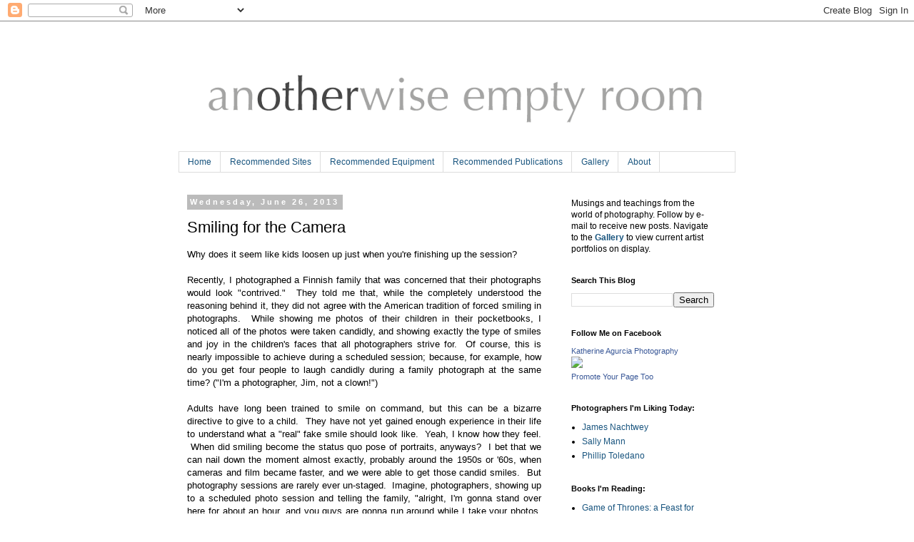

--- FILE ---
content_type: text/html; charset=UTF-8
request_url: http://www.anotherwiseemptyroom.com/2013/06/smiling-for-camera.html
body_size: 14231
content:
<!DOCTYPE html>
<html class='v2' dir='ltr' lang='en'>
<head>
<link href='https://www.blogger.com/static/v1/widgets/4128112664-css_bundle_v2.css' rel='stylesheet' type='text/css'/>
<meta content='width=1100' name='viewport'/>
<meta content='text/html; charset=UTF-8' http-equiv='Content-Type'/>
<meta content='blogger' name='generator'/>
<link href='http://www.anotherwiseemptyroom.com/favicon.ico' rel='icon' type='image/x-icon'/>
<link href='http://www.anotherwiseemptyroom.com/2013/06/smiling-for-camera.html' rel='canonical'/>
<link rel="alternate" type="application/atom+xml" title="An Otherwise Empty Room - Atom" href="http://www.anotherwiseemptyroom.com/feeds/posts/default" />
<link rel="alternate" type="application/rss+xml" title="An Otherwise Empty Room - RSS" href="http://www.anotherwiseemptyroom.com/feeds/posts/default?alt=rss" />
<link rel="service.post" type="application/atom+xml" title="An Otherwise Empty Room - Atom" href="https://www.blogger.com/feeds/9208012484922006973/posts/default" />

<link rel="alternate" type="application/atom+xml" title="An Otherwise Empty Room - Atom" href="http://www.anotherwiseemptyroom.com/feeds/3232825765316501154/comments/default" />
<!--Can't find substitution for tag [blog.ieCssRetrofitLinks]-->
<link href='https://blogger.googleusercontent.com/img/b/R29vZ2xl/AVvXsEiIkuavc5ynKXBgDCymHOjrk_Rteb8h-DEN5n6Gg1pUXndTJkQo_lNOUs-rm7Y_sUMFwUcv02Xh66_FURfvlyib0O6IPl0b9413oP3IyIsUiTpvF5K3bAX7sff9TAo1wgMnfMKd_5K3SR0/s400/BoatFamily_pp.jpg' rel='image_src'/>
<meta content='Photographing children and how to deal with forced smiles.  The culture of forced smiling in American portrait photography.' name='description'/>
<meta content='http://www.anotherwiseemptyroom.com/2013/06/smiling-for-camera.html' property='og:url'/>
<meta content='Smiling for the Camera' property='og:title'/>
<meta content='Photographing children and how to deal with forced smiles.  The culture of forced smiling in American portrait photography.' property='og:description'/>
<meta content='https://blogger.googleusercontent.com/img/b/R29vZ2xl/AVvXsEiIkuavc5ynKXBgDCymHOjrk_Rteb8h-DEN5n6Gg1pUXndTJkQo_lNOUs-rm7Y_sUMFwUcv02Xh66_FURfvlyib0O6IPl0b9413oP3IyIsUiTpvF5K3bAX7sff9TAo1wgMnfMKd_5K3SR0/w1200-h630-p-k-no-nu/BoatFamily_pp.jpg' property='og:image'/>
<title>An Otherwise Empty Room: Smiling for the Camera</title>
<style id='page-skin-1' type='text/css'><!--
/*
-----------------------------------------------
Blogger Template Style
Name:     Simple
Designer: Blogger
URL:      www.blogger.com
----------------------------------------------- */
/* Content
----------------------------------------------- */
body {
font: normal normal 12px 'Trebuchet MS', Trebuchet, Verdana, sans-serif;
color: #000000;
background: #ffffff none repeat scroll top left;
padding: 0 0 0 0;
}
html body .region-inner {
min-width: 0;
max-width: 100%;
width: auto;
}
h2 {
font-size: 22px;
}
a:link {
text-decoration:none;
color: #19557f;
}
a:visited {
text-decoration:none;
color: #888888;
}
a:hover {
text-decoration:underline;
color: #33aaff;
}
.body-fauxcolumn-outer .fauxcolumn-inner {
background: transparent none repeat scroll top left;
_background-image: none;
}
.body-fauxcolumn-outer .cap-top {
position: absolute;
z-index: 1;
height: 400px;
width: 100%;
}
.body-fauxcolumn-outer .cap-top .cap-left {
width: 100%;
background: transparent none repeat-x scroll top left;
_background-image: none;
}
.content-outer {
-moz-box-shadow: 0 0 0 rgba(0, 0, 0, .15);
-webkit-box-shadow: 0 0 0 rgba(0, 0, 0, .15);
-goog-ms-box-shadow: 0 0 0 #333333;
box-shadow: 0 0 0 rgba(0, 0, 0, .15);
margin-bottom: 1px;
}
.content-inner {
padding: 10px 40px;
}
.content-inner {
background-color: #ffffff;
}
/* Header
----------------------------------------------- */
.header-outer {
background: transparent none repeat-x scroll 0 -400px;
_background-image: none;
}
.Header h1 {
font: normal normal 40px 'Trebuchet MS',Trebuchet,Verdana,sans-serif;
color: #21bb55;
text-shadow: 0 0 0 rgba(0, 0, 0, .2);
}
.Header h1 a {
color: #21bb55;
}
.Header .description {
font-size: 18px;
color: #000000;
}
.header-inner .Header .titlewrapper {
padding: 22px 0;
}
.header-inner .Header .descriptionwrapper {
padding: 0 0;
}
/* Tabs
----------------------------------------------- */
.tabs-inner .section:first-child {
border-top: 0 solid #dddddd;
}
.tabs-inner .section:first-child ul {
margin-top: -1px;
border-top: 1px solid #dddddd;
border-left: 1px solid #dddddd;
border-right: 1px solid #dddddd;
}
.tabs-inner .widget ul {
background: transparent none repeat-x scroll 0 -800px;
_background-image: none;
border-bottom: 1px solid #dddddd;
margin-top: 0;
margin-left: -30px;
margin-right: -30px;
}
.tabs-inner .widget li a {
display: inline-block;
padding: .6em 1em;
font: normal normal 12px 'Trebuchet MS', Trebuchet, Verdana, sans-serif;
color: #19557f;
border-left: 1px solid #ffffff;
border-right: 1px solid #dddddd;
}
.tabs-inner .widget li:first-child a {
border-left: none;
}
.tabs-inner .widget li.selected a, .tabs-inner .widget li a:hover {
color: #0094ff;
background-color: #eeeeee;
text-decoration: none;
}
/* Columns
----------------------------------------------- */
.main-outer {
border-top: 0 solid transparent;
}
.fauxcolumn-left-outer .fauxcolumn-inner {
border-right: 1px solid transparent;
}
.fauxcolumn-right-outer .fauxcolumn-inner {
border-left: 1px solid transparent;
}
/* Headings
----------------------------------------------- */
div.widget > h2,
div.widget h2.title {
margin: 0 0 1em 0;
font: normal bold 11px 'Trebuchet MS',Trebuchet,Verdana,sans-serif;
color: #000000;
}
/* Widgets
----------------------------------------------- */
.widget .zippy {
color: #999999;
text-shadow: 2px 2px 1px rgba(0, 0, 0, .1);
}
.widget .popular-posts ul {
list-style: none;
}
/* Posts
----------------------------------------------- */
h2.date-header {
font: normal bold 11px Arial, Tahoma, Helvetica, FreeSans, sans-serif;
}
.date-header span {
background-color: #bbbbbb;
color: #ffffff;
padding: 0.4em;
letter-spacing: 3px;
margin: inherit;
}
.main-inner {
padding-top: 35px;
padding-bottom: 65px;
}
.main-inner .column-center-inner {
padding: 0 0;
}
.main-inner .column-center-inner .section {
margin: 0 1em;
}
.post {
margin: 0 0 45px 0;
}
h3.post-title, .comments h4 {
font: normal normal 22px 'Trebuchet MS',Trebuchet,Verdana,sans-serif;
margin: .75em 0 0;
}
.post-body {
font-size: 110%;
line-height: 1.4;
position: relative;
}
.post-body img, .post-body .tr-caption-container, .Profile img, .Image img,
.BlogList .item-thumbnail img {
padding: 2px;
background: #ffffff;
border: 1px solid #eeeeee;
-moz-box-shadow: 1px 1px 5px rgba(0, 0, 0, .1);
-webkit-box-shadow: 1px 1px 5px rgba(0, 0, 0, .1);
box-shadow: 1px 1px 5px rgba(0, 0, 0, .1);
}
.post-body img, .post-body .tr-caption-container {
padding: 5px;
}
.post-body .tr-caption-container {
color: #000000;
}
.post-body .tr-caption-container img {
padding: 0;
background: transparent;
border: none;
-moz-box-shadow: 0 0 0 rgba(0, 0, 0, .1);
-webkit-box-shadow: 0 0 0 rgba(0, 0, 0, .1);
box-shadow: 0 0 0 rgba(0, 0, 0, .1);
}
.post-header {
margin: 0 0 1.5em;
line-height: 1.6;
font-size: 90%;
}
.post-footer {
margin: 20px -2px 0;
padding: 5px 10px;
color: #666666;
background-color: #eeeeee;
border-bottom: 1px solid #eeeeee;
line-height: 1.6;
font-size: 90%;
}
#comments .comment-author {
padding-top: 1.5em;
border-top: 1px solid transparent;
background-position: 0 1.5em;
}
#comments .comment-author:first-child {
padding-top: 0;
border-top: none;
}
.avatar-image-container {
margin: .2em 0 0;
}
#comments .avatar-image-container img {
border: 1px solid #eeeeee;
}
/* Comments
----------------------------------------------- */
.comments .comments-content .icon.blog-author {
background-repeat: no-repeat;
background-image: url([data-uri]);
}
.comments .comments-content .loadmore a {
border-top: 1px solid #999999;
border-bottom: 1px solid #999999;
}
.comments .comment-thread.inline-thread {
background-color: #eeeeee;
}
.comments .continue {
border-top: 2px solid #999999;
}
/* Accents
---------------------------------------------- */
.section-columns td.columns-cell {
border-left: 1px solid transparent;
}
.blog-pager {
background: transparent url(http://www.blogblog.com/1kt/simple/paging_dot.png) repeat-x scroll top center;
}
.blog-pager-older-link, .home-link,
.blog-pager-newer-link {
background-color: #ffffff;
padding: 5px;
}
.footer-outer {
border-top: 1px dashed #bbbbbb;
}
/* Mobile
----------------------------------------------- */
body.mobile  {
background-size: auto;
}
.mobile .body-fauxcolumn-outer {
background: transparent none repeat scroll top left;
}
.mobile .body-fauxcolumn-outer .cap-top {
background-size: 100% auto;
}
.mobile .content-outer {
-webkit-box-shadow: 0 0 3px rgba(0, 0, 0, .15);
box-shadow: 0 0 3px rgba(0, 0, 0, .15);
}
.mobile .tabs-inner .widget ul {
margin-left: 0;
margin-right: 0;
}
.mobile .post {
margin: 0;
}
.mobile .main-inner .column-center-inner .section {
margin: 0;
}
.mobile .date-header span {
padding: 0.1em 10px;
margin: 0 -10px;
}
.mobile h3.post-title {
margin: 0;
}
.mobile .blog-pager {
background: transparent none no-repeat scroll top center;
}
.mobile .footer-outer {
border-top: none;
}
.mobile .main-inner, .mobile .footer-inner {
background-color: #ffffff;
}
.mobile-index-contents {
color: #000000;
}
.mobile-link-button {
background-color: #19557f;
}
.mobile-link-button a:link, .mobile-link-button a:visited {
color: #ffffff;
}
.mobile .tabs-inner .section:first-child {
border-top: none;
}
.mobile .tabs-inner .PageList .widget-content {
background-color: #eeeeee;
color: #0094ff;
border-top: 1px solid #dddddd;
border-bottom: 1px solid #dddddd;
}
.mobile .tabs-inner .PageList .widget-content .pagelist-arrow {
border-left: 1px solid #dddddd;
}

--></style>
<style id='template-skin-1' type='text/css'><!--
body {
min-width: 860px;
}
.content-outer, .content-fauxcolumn-outer, .region-inner {
min-width: 860px;
max-width: 860px;
_width: 860px;
}
.main-inner .columns {
padding-left: 0px;
padding-right: 260px;
}
.main-inner .fauxcolumn-center-outer {
left: 0px;
right: 260px;
/* IE6 does not respect left and right together */
_width: expression(this.parentNode.offsetWidth -
parseInt("0px") -
parseInt("260px") + 'px');
}
.main-inner .fauxcolumn-left-outer {
width: 0px;
}
.main-inner .fauxcolumn-right-outer {
width: 260px;
}
.main-inner .column-left-outer {
width: 0px;
right: 100%;
margin-left: -0px;
}
.main-inner .column-right-outer {
width: 260px;
margin-right: -260px;
}
#layout {
min-width: 0;
}
#layout .content-outer {
min-width: 0;
width: 800px;
}
#layout .region-inner {
min-width: 0;
width: auto;
}
body#layout div.add_widget {
padding: 8px;
}
body#layout div.add_widget a {
margin-left: 32px;
}
--></style>
<link href='https://www.blogger.com/dyn-css/authorization.css?targetBlogID=9208012484922006973&amp;zx=b2a7efd2-2a46-4b6d-a50f-415537be7846' media='none' onload='if(media!=&#39;all&#39;)media=&#39;all&#39;' rel='stylesheet'/><noscript><link href='https://www.blogger.com/dyn-css/authorization.css?targetBlogID=9208012484922006973&amp;zx=b2a7efd2-2a46-4b6d-a50f-415537be7846' rel='stylesheet'/></noscript>
<meta name='google-adsense-platform-account' content='ca-host-pub-1556223355139109'/>
<meta name='google-adsense-platform-domain' content='blogspot.com'/>

</head>
<body class='loading variant-simplysimple'>
<div class='navbar section' id='navbar' name='Navbar'><div class='widget Navbar' data-version='1' id='Navbar1'><script type="text/javascript">
    function setAttributeOnload(object, attribute, val) {
      if(window.addEventListener) {
        window.addEventListener('load',
          function(){ object[attribute] = val; }, false);
      } else {
        window.attachEvent('onload', function(){ object[attribute] = val; });
      }
    }
  </script>
<div id="navbar-iframe-container"></div>
<script type="text/javascript" src="https://apis.google.com/js/platform.js"></script>
<script type="text/javascript">
      gapi.load("gapi.iframes:gapi.iframes.style.bubble", function() {
        if (gapi.iframes && gapi.iframes.getContext) {
          gapi.iframes.getContext().openChild({
              url: 'https://www.blogger.com/navbar/9208012484922006973?po\x3d3232825765316501154\x26origin\x3dhttp://www.anotherwiseemptyroom.com',
              where: document.getElementById("navbar-iframe-container"),
              id: "navbar-iframe"
          });
        }
      });
    </script><script type="text/javascript">
(function() {
var script = document.createElement('script');
script.type = 'text/javascript';
script.src = '//pagead2.googlesyndication.com/pagead/js/google_top_exp.js';
var head = document.getElementsByTagName('head')[0];
if (head) {
head.appendChild(script);
}})();
</script>
</div></div>
<div class='body-fauxcolumns'>
<div class='fauxcolumn-outer body-fauxcolumn-outer'>
<div class='cap-top'>
<div class='cap-left'></div>
<div class='cap-right'></div>
</div>
<div class='fauxborder-left'>
<div class='fauxborder-right'></div>
<div class='fauxcolumn-inner'>
</div>
</div>
<div class='cap-bottom'>
<div class='cap-left'></div>
<div class='cap-right'></div>
</div>
</div>
</div>
<div class='content'>
<div class='content-fauxcolumns'>
<div class='fauxcolumn-outer content-fauxcolumn-outer'>
<div class='cap-top'>
<div class='cap-left'></div>
<div class='cap-right'></div>
</div>
<div class='fauxborder-left'>
<div class='fauxborder-right'></div>
<div class='fauxcolumn-inner'>
</div>
</div>
<div class='cap-bottom'>
<div class='cap-left'></div>
<div class='cap-right'></div>
</div>
</div>
</div>
<div class='content-outer'>
<div class='content-cap-top cap-top'>
<div class='cap-left'></div>
<div class='cap-right'></div>
</div>
<div class='fauxborder-left content-fauxborder-left'>
<div class='fauxborder-right content-fauxborder-right'></div>
<div class='content-inner'>
<header>
<div class='header-outer'>
<div class='header-cap-top cap-top'>
<div class='cap-left'></div>
<div class='cap-right'></div>
</div>
<div class='fauxborder-left header-fauxborder-left'>
<div class='fauxborder-right header-fauxborder-right'></div>
<div class='region-inner header-inner'>
<div class='header section' id='header' name='Header'><div class='widget Header' data-version='1' id='Header1'>
<div id='header-inner'>
<a href='http://www.anotherwiseemptyroom.com/' style='display: block'>
<img alt='An Otherwise Empty Room' height='173px; ' id='Header1_headerimg' src='https://blogger.googleusercontent.com/img/b/R29vZ2xl/AVvXsEhBFcSSsjxJG8ALEdv_LEwdKoLFxmibHNzEkzisefUfGjYHmHyLOyRD18gN-MZw8MwSjIKDmZ3GKm_Td4BueUI8BojPp8uhuBJ_El7lc6DOfYjMFmvjq9RsaRcTRg68EjDidPLlMh9toNA/s780/Blog+Logo.png' style='display: block' width='780px; '/>
</a>
</div>
</div></div>
</div>
</div>
<div class='header-cap-bottom cap-bottom'>
<div class='cap-left'></div>
<div class='cap-right'></div>
</div>
</div>
</header>
<div class='tabs-outer'>
<div class='tabs-cap-top cap-top'>
<div class='cap-left'></div>
<div class='cap-right'></div>
</div>
<div class='fauxborder-left tabs-fauxborder-left'>
<div class='fauxborder-right tabs-fauxborder-right'></div>
<div class='region-inner tabs-inner'>
<div class='tabs section' id='crosscol' name='Cross-Column'><div class='widget PageList' data-version='1' id='PageList1'>
<h2>Pages</h2>
<div class='widget-content'>
<ul>
<li>
<a href='http://www.anotherwiseemptyroom.com/'>Home</a>
</li>
<li>
<a href='http://www.anotherwiseemptyroom.com/p/websites-i-recommend.html'>Recommended Sites</a>
</li>
<li>
<a href='http://www.anotherwiseemptyroom.com/p/equipment-i-recommend.html'>Recommended Equipment</a>
</li>
<li>
<a href='http://www.anotherwiseemptyroom.com/p/books-publications.html'>Recommended Publications</a>
</li>
<li>
<a href='http://www.katherineagurcia.com/anotherwiseemptyroom/home-1'>Gallery</a>
</li>
<li>
<a href='http://www.anotherwiseemptyroom.com/p/about-contact.html'>About</a>
</li>
</ul>
<div class='clear'></div>
</div>
</div></div>
<div class='tabs no-items section' id='crosscol-overflow' name='Cross-Column 2'></div>
</div>
</div>
<div class='tabs-cap-bottom cap-bottom'>
<div class='cap-left'></div>
<div class='cap-right'></div>
</div>
</div>
<div class='main-outer'>
<div class='main-cap-top cap-top'>
<div class='cap-left'></div>
<div class='cap-right'></div>
</div>
<div class='fauxborder-left main-fauxborder-left'>
<div class='fauxborder-right main-fauxborder-right'></div>
<div class='region-inner main-inner'>
<div class='columns fauxcolumns'>
<div class='fauxcolumn-outer fauxcolumn-center-outer'>
<div class='cap-top'>
<div class='cap-left'></div>
<div class='cap-right'></div>
</div>
<div class='fauxborder-left'>
<div class='fauxborder-right'></div>
<div class='fauxcolumn-inner'>
</div>
</div>
<div class='cap-bottom'>
<div class='cap-left'></div>
<div class='cap-right'></div>
</div>
</div>
<div class='fauxcolumn-outer fauxcolumn-left-outer'>
<div class='cap-top'>
<div class='cap-left'></div>
<div class='cap-right'></div>
</div>
<div class='fauxborder-left'>
<div class='fauxborder-right'></div>
<div class='fauxcolumn-inner'>
</div>
</div>
<div class='cap-bottom'>
<div class='cap-left'></div>
<div class='cap-right'></div>
</div>
</div>
<div class='fauxcolumn-outer fauxcolumn-right-outer'>
<div class='cap-top'>
<div class='cap-left'></div>
<div class='cap-right'></div>
</div>
<div class='fauxborder-left'>
<div class='fauxborder-right'></div>
<div class='fauxcolumn-inner'>
</div>
</div>
<div class='cap-bottom'>
<div class='cap-left'></div>
<div class='cap-right'></div>
</div>
</div>
<!-- corrects IE6 width calculation -->
<div class='columns-inner'>
<div class='column-center-outer'>
<div class='column-center-inner'>
<div class='main section' id='main' name='Main'><div class='widget Blog' data-version='1' id='Blog1'>
<div class='blog-posts hfeed'>

          <div class="date-outer">
        
<h2 class='date-header'><span>Wednesday, June 26, 2013</span></h2>

          <div class="date-posts">
        
<div class='post-outer'>
<div class='post hentry uncustomized-post-template' itemprop='blogPost' itemscope='itemscope' itemtype='http://schema.org/BlogPosting'>
<meta content='https://blogger.googleusercontent.com/img/b/R29vZ2xl/AVvXsEiIkuavc5ynKXBgDCymHOjrk_Rteb8h-DEN5n6Gg1pUXndTJkQo_lNOUs-rm7Y_sUMFwUcv02Xh66_FURfvlyib0O6IPl0b9413oP3IyIsUiTpvF5K3bAX7sff9TAo1wgMnfMKd_5K3SR0/s400/BoatFamily_pp.jpg' itemprop='image_url'/>
<meta content='9208012484922006973' itemprop='blogId'/>
<meta content='3232825765316501154' itemprop='postId'/>
<a name='3232825765316501154'></a>
<h3 class='post-title entry-title' itemprop='name'>
Smiling for the Camera
</h3>
<div class='post-header'>
<div class='post-header-line-1'></div>
</div>
<div class='post-body entry-content' id='post-body-3232825765316501154' itemprop='articleBody'>
<div class="separator" style="clear: both; text-align: justify;">
Why does it seem like kids loosen up just when you're finishing up the session? &nbsp;</div>
<div class="separator" style="clear: both; text-align: justify;">
<br /></div>
<div class="separator" style="clear: both; text-align: justify;">
Recently, I photographed a Finnish family that was concerned that their photographs would look "contrived." &nbsp;They told me that, while the completely understood the reasoning behind it, they did not agree with the American tradition of forced smiling in photographs. &nbsp;While showing me photos of their children in their pocketbooks, I noticed all of the photos were taken candidly, and showing exactly the type of smiles and joy in the children's faces that all photographers strive for. &nbsp;Of course, this is nearly impossible to achieve during a scheduled session; because, for example, how do you get four people to laugh candidly during a family photograph at the same time? ("I'm a photographer, Jim, not a clown!")</div>
<div class="separator" style="clear: both; text-align: justify;">
<br /></div>
<div class="separator" style="clear: both; text-align: justify;">
Adults have long been trained to smile on command, but this can be a bizarre directive to give to a child. &nbsp;They have not yet gained enough experience in their life to understand what a "real" fake smile should look like. &nbsp;Yeah, I know how they feel. &nbsp;When did smiling become the status quo pose of portraits, anyways? &nbsp;I bet that we can nail down the moment almost exactly, probably around the 1950s or '60s, when cameras and film became faster, and we were able to get those candid smiles. &nbsp;But photography sessions are rarely ever un-staged. &nbsp;Imagine, photographers, showing up to a scheduled photo session and telling the family, "alright, I'm gonna stand over here for about an hour, and you guys are gonna run around while I take your photos. Ready? Go." &nbsp;</div>
<div class="separator" style="clear: both; text-align: justify;">
<br /></div>
<div class="separator" style="clear: both; text-align: justify;">
Usually, what happens during a session is that the kids force their smiles until they just simply can't anymore, and then as soon as they are released they run around laughing freely. &nbsp;I've tried gathering them back in again to capture some of that, but the minute I say "smile," their foreheads furrow, their eyes glaze and their smiles get stony. &nbsp;What to do?</div>
<div class="separator" style="clear: both; text-align: justify;">
<br /></div>
<div class="separator" style="clear: both; text-align: justify;">
Often times, I'll just let the kids be themselves, and lavish them with compliments. &nbsp;Photographs, we must remember, strongly profit from the confidence level of the subject. &nbsp;If the person in front of the camera feels empowered, their positive emotions will flow through the camera. &nbsp;Good, strong eye contact enhances that feeling. &nbsp;The smile no longer becomes as relevant, because the person has engaged with the viewer. &nbsp;I've noticed that when I do this, it is actually the tone of the session that will set the mood for the photos later on, regardless of how the kids look. &nbsp;During this session, when the whole family was laughing and carrying on, even the "serious" photos come across as mild and light-tempered. &nbsp;This morning, I photographed a challenging young boy whose mother was thoroughly distressed by the session. &nbsp;When she glanced at the photos of the child without a forced smile on his face, she said she didn't enjoy them because the child looked "sad." &nbsp;It was interesting, because these specific photos were ones I had taken after the session had officially ended, and the child asked if he had to smile anymore, and I said no. &nbsp;He promptly told me, "well, can you take a couple more? I feel more relaxed now that I don't have to pretend anymore." &nbsp;His words, not mine.</div>
<div class="separator" style="clear: both; text-align: justify;">
<br /></div>
<div class="separator" style="clear: both; text-align: justify;">
Food for thought.&nbsp;</div>
<br />
<table align="center" cellpadding="0" cellspacing="0" class="tr-caption-container" style="margin-left: auto; margin-right: auto; text-align: center;"><tbody>
<tr><td style="text-align: center;"><a href="https://blogger.googleusercontent.com/img/b/R29vZ2xl/AVvXsEiIkuavc5ynKXBgDCymHOjrk_Rteb8h-DEN5n6Gg1pUXndTJkQo_lNOUs-rm7Y_sUMFwUcv02Xh66_FURfvlyib0O6IPl0b9413oP3IyIsUiTpvF5K3bAX7sff9TAo1wgMnfMKd_5K3SR0/s1600/BoatFamily_pp.jpg" imageanchor="1" style="margin-left: auto; margin-right: auto;"><img border="0" height="320" src="https://blogger.googleusercontent.com/img/b/R29vZ2xl/AVvXsEiIkuavc5ynKXBgDCymHOjrk_Rteb8h-DEN5n6Gg1pUXndTJkQo_lNOUs-rm7Y_sUMFwUcv02Xh66_FURfvlyib0O6IPl0b9413oP3IyIsUiTpvF5K3bAX7sff9TAo1wgMnfMKd_5K3SR0/s400/BoatFamily_pp.jpg" width="400" /></a></td></tr>
<tr><td class="tr-caption" style="text-align: center;"><span style="background-color: white; font-family: 'Trebuchet MS', Trebuchet, Verdana, sans-serif; font-size: 11px; line-height: 14px;">&#169; Katherine Agurcia 2013 - All Rights Reserved, Reproduction Prohibited</span></td></tr>
</tbody></table>
<div class="separator" style="clear: both; text-align: center;">
<br /></div>
<table align="center" cellpadding="0" cellspacing="0" class="tr-caption-container" style="margin-left: auto; margin-right: auto; text-align: center;"><tbody>
<tr><td style="text-align: center;"><a href="https://blogger.googleusercontent.com/img/b/R29vZ2xl/AVvXsEh7z1QQzXtkq1qlGo_fuMHqKCMKvyJ-WtW7ib7O-YHHapaAY5wyq7vewXWTPpV7rG4RZYkYhVhye90Lg9wXlS7hFwOc5WHzmg_BDEMzBTYZwvPIYG52LW0HkJoyjJktQS9Smd2k4KlKHy4/s1600/BlueSteel_pp.jpg" imageanchor="1" style="margin-left: auto; margin-right: auto;"><img border="0" height="640" src="https://blogger.googleusercontent.com/img/b/R29vZ2xl/AVvXsEh7z1QQzXtkq1qlGo_fuMHqKCMKvyJ-WtW7ib7O-YHHapaAY5wyq7vewXWTPpV7rG4RZYkYhVhye90Lg9wXlS7hFwOc5WHzmg_BDEMzBTYZwvPIYG52LW0HkJoyjJktQS9Smd2k4KlKHy4/s640/BlueSteel_pp.jpg" width="426" /></a></td></tr>
<tr><td class="tr-caption" style="text-align: center;"><span style="background-color: white; font-family: 'Trebuchet MS', Trebuchet, Verdana, sans-serif; font-size: 11px; line-height: 14px;">&#169; Katherine Agurcia 2013 - All Rights Reserved, Reproduction Prohibited</span></td></tr>
</tbody></table>
<div class="separator" style="clear: both; text-align: center;">
<br /></div>
<table align="center" cellpadding="0" cellspacing="0" class="tr-caption-container" style="margin-left: auto; margin-right: auto; text-align: center;"><tbody>
<tr><td style="text-align: center;"><a href="https://blogger.googleusercontent.com/img/b/R29vZ2xl/AVvXsEjV1AWPw1iZqDnDmX7vmND60oqUbWXvCDZ3Hrp57VNsgsKbaGivIEZvrTvqQQXcsHrfgnGLqyvgJ_NpoFPksd_kMWS_cESGswTqq0MtRBCPF3sjI9Ch7hig0w4BiczytoIHNk6bPcXxkBg/s1600/PalmTree_pp.jpg" imageanchor="1" style="margin-left: auto; margin-right: auto;"><img border="0" height="640" src="https://blogger.googleusercontent.com/img/b/R29vZ2xl/AVvXsEjV1AWPw1iZqDnDmX7vmND60oqUbWXvCDZ3Hrp57VNsgsKbaGivIEZvrTvqQQXcsHrfgnGLqyvgJ_NpoFPksd_kMWS_cESGswTqq0MtRBCPF3sjI9Ch7hig0w4BiczytoIHNk6bPcXxkBg/s640/PalmTree_pp.jpg" width="426" /></a></td></tr>
<tr><td class="tr-caption" style="text-align: center;"><span style="background-color: white; font-family: 'Trebuchet MS', Trebuchet, Verdana, sans-serif; font-size: 11px; line-height: 14px;">&#169; Katherine Agurcia 2013 - All Rights Reserved, Reproduction Prohibited</span></td></tr>
</tbody></table>
<div class="separator" style="clear: both; text-align: center;">
<br /></div>
<table align="center" cellpadding="0" cellspacing="0" class="tr-caption-container" style="margin-left: auto; margin-right: auto; text-align: center;"><tbody>
<tr><td style="text-align: center;"><a href="https://blogger.googleusercontent.com/img/b/R29vZ2xl/AVvXsEjqdbvE9HDluiCpZimtUPTO282Gz2k8A0qSJOQyihCMR1ab0ZCklR-AUOUYepYNfSc9jZLsLw-c8DXeKourZgiJt-fpjNOFsPEW4fCbvqIx_rZZpygBdFQ2T9RuVxkqAds_JZtgQMs2qxs/s1600/Pops_pp.jpg" imageanchor="1" style="margin-left: auto; margin-right: auto;"><img border="0" height="640" src="https://blogger.googleusercontent.com/img/b/R29vZ2xl/AVvXsEjqdbvE9HDluiCpZimtUPTO282Gz2k8A0qSJOQyihCMR1ab0ZCklR-AUOUYepYNfSc9jZLsLw-c8DXeKourZgiJt-fpjNOFsPEW4fCbvqIx_rZZpygBdFQ2T9RuVxkqAds_JZtgQMs2qxs/s640/Pops_pp.jpg" width="426" /></a></td></tr>
<tr><td class="tr-caption" style="text-align: center;"><span style="background-color: white; font-family: 'Trebuchet MS', Trebuchet, Verdana, sans-serif; font-size: 11px; line-height: 14px;">&#169; Katherine Agurcia 2013 - All Rights Reserved, Reproduction Prohibited</span></td></tr>
</tbody></table>
<div class="separator" style="clear: both; text-align: center;">
<br /></div>
<table align="center" cellpadding="0" cellspacing="0" class="tr-caption-container" style="margin-left: auto; margin-right: auto; text-align: center;"><tbody>
<tr><td style="text-align: center;"><a href="https://blogger.googleusercontent.com/img/b/R29vZ2xl/AVvXsEjVp79BumOKEQgAhvUUg8G8yk7ShOnQCFXDTi2bM7C-yffcl4LxZrJ5xUrS5jgGIeJqNBOS9XpEdSNyf8rSONdDs3r6iWOyjc7JSVlS6nFoXV6eiCCoVSjaMTbOWnAyYoBxht1jiOditLI/s1600/Family_pp.jpg" imageanchor="1" style="margin-left: auto; margin-right: auto;"><img border="0" height="640" src="https://blogger.googleusercontent.com/img/b/R29vZ2xl/AVvXsEjVp79BumOKEQgAhvUUg8G8yk7ShOnQCFXDTi2bM7C-yffcl4LxZrJ5xUrS5jgGIeJqNBOS9XpEdSNyf8rSONdDs3r6iWOyjc7JSVlS6nFoXV6eiCCoVSjaMTbOWnAyYoBxht1jiOditLI/s640/Family_pp.jpg" width="512" /></a></td></tr>
<tr><td class="tr-caption" style="text-align: center;"><span style="background-color: white; font-family: 'Trebuchet MS', Trebuchet, Verdana, sans-serif; font-size: 11px; line-height: 14px;">&#169; Katherine Agurcia 2013 - All Rights Reserved, Reproduction Prohibited</span></td></tr>
</tbody></table>
<div class="separator" style="clear: both; text-align: center;">
<br /></div>
<table align="center" cellpadding="0" cellspacing="0" class="tr-caption-container" style="margin-left: auto; margin-right: auto; text-align: center;"><tbody>
<tr><td style="text-align: center;"><a href="https://blogger.googleusercontent.com/img/b/R29vZ2xl/AVvXsEibNeymnXZzJxjQSVvS0IeZd9ZZ4AhZreLnoGayn6uJLAVmhWmZXQzphr3slXEPIAAtEmY-WJTzf6I19WfeWk9qZD6wsbe_HIGnlNPeFE3lwiL1cdT0dibSer33L5rddivsL0oVclKB1T8/s1600/Mom_pp.jpg" imageanchor="1" style="margin-left: auto; margin-right: auto;"><img border="0" height="640" src="https://blogger.googleusercontent.com/img/b/R29vZ2xl/AVvXsEibNeymnXZzJxjQSVvS0IeZd9ZZ4AhZreLnoGayn6uJLAVmhWmZXQzphr3slXEPIAAtEmY-WJTzf6I19WfeWk9qZD6wsbe_HIGnlNPeFE3lwiL1cdT0dibSer33L5rddivsL0oVclKB1T8/s640/Mom_pp.jpg" width="426" /></a></td></tr>
<tr><td class="tr-caption" style="text-align: center;"><span style="background-color: white; font-family: 'Trebuchet MS', Trebuchet, Verdana, sans-serif; font-size: 11px; line-height: 14px;">&#169; Katherine Agurcia 2013 - All Rights Reserved, Reproduction Prohibited</span></td></tr>
</tbody></table>
<div class="separator" style="clear: both; text-align: center;">
<br /></div>
<table align="center" cellpadding="0" cellspacing="0" class="tr-caption-container" style="margin-left: auto; margin-right: auto; text-align: center;"><tbody>
<tr><td style="text-align: center;"><a href="https://blogger.googleusercontent.com/img/b/R29vZ2xl/AVvXsEg5dG9uIHEYDu74v6QIOpZ1VswJ4SUgWoLKghg9EdPM9c0-BD39poOyLTUgMl24GcgKNoEDzR2hArjVzpM5kchoy24YdySO71_xgGXQwB5ffNndE_yKI2-6Y6avImS8ZQdKAdT18e33LSE/s1600/Boy_pp.jpg" imageanchor="1" style="margin-left: auto; margin-right: auto;"><img border="0" height="266" src="https://blogger.googleusercontent.com/img/b/R29vZ2xl/AVvXsEg5dG9uIHEYDu74v6QIOpZ1VswJ4SUgWoLKghg9EdPM9c0-BD39poOyLTUgMl24GcgKNoEDzR2hArjVzpM5kchoy24YdySO71_xgGXQwB5ffNndE_yKI2-6Y6avImS8ZQdKAdT18e33LSE/s400/Boy_pp.jpg" width="400" /></a></td></tr>
<tr><td class="tr-caption" style="text-align: center;"><span style="background-color: white; font-family: 'Trebuchet MS', Trebuchet, Verdana, sans-serif; font-size: 11px; line-height: 14px;">&#169; Katherine Agurcia 2013 - All Rights Reserved, Reproduction Prohibited</span></td></tr>
</tbody></table>
<div class="separator" style="clear: both; text-align: center;">
<br /></div>
<table align="center" cellpadding="0" cellspacing="0" class="tr-caption-container" style="margin-left: auto; margin-right: auto; text-align: center;"><tbody>
<tr><td style="text-align: center;"><a href="https://blogger.googleusercontent.com/img/b/R29vZ2xl/AVvXsEi0ejMf-Y-4DvY0Awu4KZ_NsC0gOYybxm_0TXPgGw1JM4OPF_tf1lYOGqaoIOsukzrWvznOe5eFw6ZeKtJyyYxZkLERy1atIHMXI-mNR8X7TU0cWbl0rtHfTVZSgB2AjbQ5dvlOvTz3g4c/s1600/RedHair_pp.jpg" imageanchor="1" style="margin-left: auto; margin-right: auto;"><img border="0" height="640" src="https://blogger.googleusercontent.com/img/b/R29vZ2xl/AVvXsEi0ejMf-Y-4DvY0Awu4KZ_NsC0gOYybxm_0TXPgGw1JM4OPF_tf1lYOGqaoIOsukzrWvznOe5eFw6ZeKtJyyYxZkLERy1atIHMXI-mNR8X7TU0cWbl0rtHfTVZSgB2AjbQ5dvlOvTz3g4c/s640/RedHair_pp.jpg" width="512" /></a></td></tr>
<tr><td class="tr-caption" style="text-align: center;"><span style="background-color: white; font-family: 'Trebuchet MS', Trebuchet, Verdana, sans-serif; font-size: 11px; line-height: 14px;">&#169; Katherine Agurcia 2013 - All Rights Reserved, Reproduction Prohibited</span></td></tr>
</tbody></table>
<br />K.A.<br /><div class="separator" style="clear: both; text-align: center;">
<br /></div>
<div style='clear: both;'></div>
</div>
<div class='post-footer'>
<div class='post-footer-line post-footer-line-1'>
<span class='post-author vcard'>
Posted by
<span class='fn' itemprop='author' itemscope='itemscope' itemtype='http://schema.org/Person'>
<meta content='https://www.blogger.com/profile/14756363493713304300' itemprop='url'/>
<a class='g-profile' href='https://www.blogger.com/profile/14756363493713304300' rel='author' title='author profile'>
<span itemprop='name'>Katherine Agurcia</span>
</a>
</span>
</span>
<span class='post-timestamp'>
at
<meta content='http://www.anotherwiseemptyroom.com/2013/06/smiling-for-camera.html' itemprop='url'/>
<a class='timestamp-link' href='http://www.anotherwiseemptyroom.com/2013/06/smiling-for-camera.html' rel='bookmark' title='permanent link'><abbr class='published' itemprop='datePublished' title='2013-06-26T13:58:00-10:00'>1:58&#8239;PM</abbr></a>
</span>
<span class='post-comment-link'>
</span>
<span class='post-icons'>
<span class='item-action'>
<a href='https://www.blogger.com/email-post/9208012484922006973/3232825765316501154' title='Email Post'>
<img alt='' class='icon-action' height='13' src='https://resources.blogblog.com/img/icon18_email.gif' width='18'/>
</a>
</span>
<span class='item-control blog-admin pid-1759695699'>
<a href='https://www.blogger.com/post-edit.g?blogID=9208012484922006973&postID=3232825765316501154&from=pencil' title='Edit Post'>
<img alt='' class='icon-action' height='18' src='https://resources.blogblog.com/img/icon18_edit_allbkg.gif' width='18'/>
</a>
</span>
</span>
<div class='post-share-buttons goog-inline-block'>
</div>
</div>
<div class='post-footer-line post-footer-line-2'>
<span class='post-labels'>
Labels:
<a href='http://www.anotherwiseemptyroom.com/search/label/Beach' rel='tag'>Beach</a>,
<a href='http://www.anotherwiseemptyroom.com/search/label/Children' rel='tag'>Children</a>,
<a href='http://www.anotherwiseemptyroom.com/search/label/Portraits' rel='tag'>Portraits</a>,
<a href='http://www.anotherwiseemptyroom.com/search/label/Posing' rel='tag'>Posing</a>,
<a href='http://www.anotherwiseemptyroom.com/search/label/Sunset' rel='tag'>Sunset</a>
</span>
</div>
<div class='post-footer-line post-footer-line-3'>
<span class='post-location'>
</span>
</div>
</div>
</div>
<div class='comments' id='comments'>
<a name='comments'></a>
<h4>No comments:</h4>
<div id='Blog1_comments-block-wrapper'>
<dl class='avatar-comment-indent' id='comments-block'>
</dl>
</div>
<p class='comment-footer'>
<div class='comment-form'>
<a name='comment-form'></a>
<h4 id='comment-post-message'>Post a Comment</h4>
<p>
</p>
<a href='https://www.blogger.com/comment/frame/9208012484922006973?po=3232825765316501154&hl=en&saa=85391&origin=http://www.anotherwiseemptyroom.com' id='comment-editor-src'></a>
<iframe allowtransparency='true' class='blogger-iframe-colorize blogger-comment-from-post' frameborder='0' height='410px' id='comment-editor' name='comment-editor' src='' width='100%'></iframe>
<script src='https://www.blogger.com/static/v1/jsbin/1345082660-comment_from_post_iframe.js' type='text/javascript'></script>
<script type='text/javascript'>
      BLOG_CMT_createIframe('https://www.blogger.com/rpc_relay.html');
    </script>
</div>
</p>
</div>
</div>

        </div></div>
      
</div>
<div class='blog-pager' id='blog-pager'>
<span id='blog-pager-newer-link'>
<a class='blog-pager-newer-link' href='http://www.anotherwiseemptyroom.com/2013/06/ohana-means-family.html' id='Blog1_blog-pager-newer-link' title='Newer Post'>Newer Post</a>
</span>
<span id='blog-pager-older-link'>
<a class='blog-pager-older-link' href='http://www.anotherwiseemptyroom.com/2013/06/from-guardian-on-tuesday-june-18th-2013.html' id='Blog1_blog-pager-older-link' title='Older Post'>Older Post</a>
</span>
<a class='home-link' href='http://www.anotherwiseemptyroom.com/'>Home</a>
</div>
<div class='clear'></div>
<div class='post-feeds'>
<div class='feed-links'>
Subscribe to:
<a class='feed-link' href='http://www.anotherwiseemptyroom.com/feeds/3232825765316501154/comments/default' target='_blank' type='application/atom+xml'>Post Comments (Atom)</a>
</div>
</div>
</div></div>
</div>
</div>
<div class='column-left-outer'>
<div class='column-left-inner'>
<aside>
</aside>
</div>
</div>
<div class='column-right-outer'>
<div class='column-right-inner'>
<aside>
<div class='sidebar section' id='sidebar-right-1'><div class='widget Text' data-version='1' id='Text1'>
<div class='widget-content'>
Musings and teachings from the world of photography. Follow by e-mail to receive new posts. Navigate to the <a href="http://www.katherineagurcia.com/anotherwiseemptyroom/home-1"><b>Gallery</b></a> to view current artist portfolios on display.
</div>
<div class='clear'></div>
</div><div class='widget BlogSearch' data-version='1' id='BlogSearch1'>
<h2 class='title'>Search This Blog</h2>
<div class='widget-content'>
<div id='BlogSearch1_form'>
<form action='http://www.anotherwiseemptyroom.com/search' class='gsc-search-box' target='_top'>
<table cellpadding='0' cellspacing='0' class='gsc-search-box'>
<tbody>
<tr>
<td class='gsc-input'>
<input autocomplete='off' class='gsc-input' name='q' size='10' title='search' type='text' value=''/>
</td>
<td class='gsc-search-button'>
<input class='gsc-search-button' title='search' type='submit' value='Search'/>
</td>
</tr>
</tbody>
</table>
</form>
</div>
</div>
<div class='clear'></div>
</div><div class='widget HTML' data-version='1' id='HTML1'>
<h2 class='title'>Follow Me on Facebook</h2>
<div class='widget-content'>
<!-- Facebook Badge START --><a href="https://www.facebook.com/pages/Katherine-Agurcia-Photography/395665503053" target="_TOP" style="font-family: &quot;lucida grande&quot;,tahoma,verdana,arial,sans-serif; font-size: 11px; font-variant: normal; font-style: normal; font-weight: normal; color: #3B5998; text-decoration: none;" title="Katherine Agurcia Photography">Katherine Agurcia Photography</a><br/><a href="https://www.facebook.com/pages/Katherine-Agurcia-Photography/395665503053" target="_TOP" title="Katherine Agurcia Photography"><img src="https://badge.facebook.com/badge/395665503053.7753.1605080638.png" style="border: 0px;" /></a><br/><a href="https://www.facebook.com/advertising" target="_TOP" style="font-family: &quot;lucida grande&quot;,tahoma,verdana,arial,sans-serif; font-size: 11px; font-variant: normal; font-style: normal; font-weight: normal; color: #3B5998; text-decoration: none;" title="Make your own badge!">Promote Your Page Too</a><!-- Facebook Badge END -->
</div>
<div class='clear'></div>
</div><div class='widget TextList' data-version='1' id='TextList1'>
<h2>Photographers I'm Liking Today:</h2>
<div class='widget-content'>
<ul>
<li><a href="http://www.jamesnachtwey.com/" target="_new">James Nachtwey</a></li>
<li><a href="http://sallymann.com/" target="_new">Sally Mann</a></li>
<li><a href="http://www.mrtoledano.com/" target="_new">Phillip Toledano</a></li>
</ul>
<div class='clear'></div>
</div>
</div><div class='widget TextList' data-version='1' id='TextList2'>
<h2>Books I'm Reading:</h2>
<div class='widget-content'>
<ul>
<li><a href="http://www.amazon.com/Feast-Crows-Song-Fire-Book/dp/B006MAAAFW" target="_new">Game of Thrones: a Feast for Crows </a></li>
</ul>
<div class='clear'></div>
</div>
</div><div class='widget BlogArchive' data-version='1' id='BlogArchive1'>
<h2>Blog Archive</h2>
<div class='widget-content'>
<div id='ArchiveList'>
<div id='BlogArchive1_ArchiveList'>
<ul class='hierarchy'>
<li class='archivedate expanded'>
<a class='toggle' href='javascript:void(0)'>
<span class='zippy toggle-open'>

        &#9660;&#160;
      
</span>
</a>
<a class='post-count-link' href='http://www.anotherwiseemptyroom.com/2013/'>
2013
</a>
<span class='post-count' dir='ltr'>(17)</span>
<ul class='hierarchy'>
<li class='archivedate collapsed'>
<a class='toggle' href='javascript:void(0)'>
<span class='zippy'>

        &#9658;&#160;
      
</span>
</a>
<a class='post-count-link' href='http://www.anotherwiseemptyroom.com/2013/07/'>
July
</a>
<span class='post-count' dir='ltr'>(6)</span>
</li>
</ul>
<ul class='hierarchy'>
<li class='archivedate expanded'>
<a class='toggle' href='javascript:void(0)'>
<span class='zippy toggle-open'>

        &#9660;&#160;
      
</span>
</a>
<a class='post-count-link' href='http://www.anotherwiseemptyroom.com/2013/06/'>
June
</a>
<span class='post-count' dir='ltr'>(5)</span>
<ul class='posts'>
<li><a href='http://www.anotherwiseemptyroom.com/2013/06/ohana-means-family.html'>Ohana Means Family</a></li>
<li><a href='http://www.anotherwiseemptyroom.com/2013/06/smiling-for-camera.html'>Smiling for the Camera</a></li>
<li><a href='http://www.anotherwiseemptyroom.com/2013/06/from-guardian-on-tuesday-june-18th-2013.html'>Annie Liebovitz on Professional Photography Today</a></li>
<li><a href='http://www.anotherwiseemptyroom.com/2013/06/baby-on-move.html'>Baby on the Move</a></li>
<li><a href='http://www.anotherwiseemptyroom.com/2013/06/soon-to-be-weds-on-beach.html'>Soon-to-be-Weds on the Beach</a></li>
</ul>
</li>
</ul>
<ul class='hierarchy'>
<li class='archivedate collapsed'>
<a class='toggle' href='javascript:void(0)'>
<span class='zippy'>

        &#9658;&#160;
      
</span>
</a>
<a class='post-count-link' href='http://www.anotherwiseemptyroom.com/2013/05/'>
May
</a>
<span class='post-count' dir='ltr'>(5)</span>
</li>
</ul>
<ul class='hierarchy'>
<li class='archivedate collapsed'>
<a class='toggle' href='javascript:void(0)'>
<span class='zippy'>

        &#9658;&#160;
      
</span>
</a>
<a class='post-count-link' href='http://www.anotherwiseemptyroom.com/2013/02/'>
February
</a>
<span class='post-count' dir='ltr'>(1)</span>
</li>
</ul>
</li>
</ul>
<ul class='hierarchy'>
<li class='archivedate collapsed'>
<a class='toggle' href='javascript:void(0)'>
<span class='zippy'>

        &#9658;&#160;
      
</span>
</a>
<a class='post-count-link' href='http://www.anotherwiseemptyroom.com/2012/'>
2012
</a>
<span class='post-count' dir='ltr'>(7)</span>
<ul class='hierarchy'>
<li class='archivedate collapsed'>
<a class='toggle' href='javascript:void(0)'>
<span class='zippy'>

        &#9658;&#160;
      
</span>
</a>
<a class='post-count-link' href='http://www.anotherwiseemptyroom.com/2012/10/'>
October
</a>
<span class='post-count' dir='ltr'>(1)</span>
</li>
</ul>
<ul class='hierarchy'>
<li class='archivedate collapsed'>
<a class='toggle' href='javascript:void(0)'>
<span class='zippy'>

        &#9658;&#160;
      
</span>
</a>
<a class='post-count-link' href='http://www.anotherwiseemptyroom.com/2012/05/'>
May
</a>
<span class='post-count' dir='ltr'>(4)</span>
</li>
</ul>
<ul class='hierarchy'>
<li class='archivedate collapsed'>
<a class='toggle' href='javascript:void(0)'>
<span class='zippy'>

        &#9658;&#160;
      
</span>
</a>
<a class='post-count-link' href='http://www.anotherwiseemptyroom.com/2012/01/'>
January
</a>
<span class='post-count' dir='ltr'>(2)</span>
</li>
</ul>
</li>
</ul>
<ul class='hierarchy'>
<li class='archivedate collapsed'>
<a class='toggle' href='javascript:void(0)'>
<span class='zippy'>

        &#9658;&#160;
      
</span>
</a>
<a class='post-count-link' href='http://www.anotherwiseemptyroom.com/2011/'>
2011
</a>
<span class='post-count' dir='ltr'>(21)</span>
<ul class='hierarchy'>
<li class='archivedate collapsed'>
<a class='toggle' href='javascript:void(0)'>
<span class='zippy'>

        &#9658;&#160;
      
</span>
</a>
<a class='post-count-link' href='http://www.anotherwiseemptyroom.com/2011/06/'>
June
</a>
<span class='post-count' dir='ltr'>(3)</span>
</li>
</ul>
<ul class='hierarchy'>
<li class='archivedate collapsed'>
<a class='toggle' href='javascript:void(0)'>
<span class='zippy'>

        &#9658;&#160;
      
</span>
</a>
<a class='post-count-link' href='http://www.anotherwiseemptyroom.com/2011/03/'>
March
</a>
<span class='post-count' dir='ltr'>(6)</span>
</li>
</ul>
<ul class='hierarchy'>
<li class='archivedate collapsed'>
<a class='toggle' href='javascript:void(0)'>
<span class='zippy'>

        &#9658;&#160;
      
</span>
</a>
<a class='post-count-link' href='http://www.anotherwiseemptyroom.com/2011/02/'>
February
</a>
<span class='post-count' dir='ltr'>(12)</span>
</li>
</ul>
</li>
</ul>
<ul class='hierarchy'>
<li class='archivedate collapsed'>
<a class='toggle' href='javascript:void(0)'>
<span class='zippy'>

        &#9658;&#160;
      
</span>
</a>
<a class='post-count-link' href='http://www.anotherwiseemptyroom.com/2010/'>
2010
</a>
<span class='post-count' dir='ltr'>(4)</span>
<ul class='hierarchy'>
<li class='archivedate collapsed'>
<a class='toggle' href='javascript:void(0)'>
<span class='zippy'>

        &#9658;&#160;
      
</span>
</a>
<a class='post-count-link' href='http://www.anotherwiseemptyroom.com/2010/09/'>
September
</a>
<span class='post-count' dir='ltr'>(2)</span>
</li>
</ul>
<ul class='hierarchy'>
<li class='archivedate collapsed'>
<a class='toggle' href='javascript:void(0)'>
<span class='zippy'>

        &#9658;&#160;
      
</span>
</a>
<a class='post-count-link' href='http://www.anotherwiseemptyroom.com/2010/08/'>
August
</a>
<span class='post-count' dir='ltr'>(1)</span>
</li>
</ul>
<ul class='hierarchy'>
<li class='archivedate collapsed'>
<a class='toggle' href='javascript:void(0)'>
<span class='zippy'>

        &#9658;&#160;
      
</span>
</a>
<a class='post-count-link' href='http://www.anotherwiseemptyroom.com/2010/05/'>
May
</a>
<span class='post-count' dir='ltr'>(1)</span>
</li>
</ul>
</li>
</ul>
</div>
</div>
<div class='clear'></div>
</div>
</div><div class='widget Label' data-version='1' id='Label1'>
<h2>Labels</h2>
<div class='widget-content list-label-widget-content'>
<ul>
<li>
<a dir='ltr' href='http://www.anotherwiseemptyroom.com/search/label/Apps'>Apps</a>
<span dir='ltr'>(2)</span>
</li>
<li>
<a dir='ltr' href='http://www.anotherwiseemptyroom.com/search/label/Art'>Art</a>
<span dir='ltr'>(1)</span>
</li>
<li>
<a dir='ltr' href='http://www.anotherwiseemptyroom.com/search/label/Article'>Article</a>
<span dir='ltr'>(2)</span>
</li>
<li>
<a dir='ltr' href='http://www.anotherwiseemptyroom.com/search/label/Articles'>Articles</a>
<span dir='ltr'>(2)</span>
</li>
<li>
<a dir='ltr' href='http://www.anotherwiseemptyroom.com/search/label/Babies'>Babies</a>
<span dir='ltr'>(1)</span>
</li>
<li>
<a dir='ltr' href='http://www.anotherwiseemptyroom.com/search/label/Beach'>Beach</a>
<span dir='ltr'>(8)</span>
</li>
<li>
<a dir='ltr' href='http://www.anotherwiseemptyroom.com/search/label/Books'>Books</a>
<span dir='ltr'>(1)</span>
</li>
<li>
<a dir='ltr' href='http://www.anotherwiseemptyroom.com/search/label/Cameras'>Cameras</a>
<span dir='ltr'>(3)</span>
</li>
<li>
<a dir='ltr' href='http://www.anotherwiseemptyroom.com/search/label/Children'>Children</a>
<span dir='ltr'>(2)</span>
</li>
<li>
<a dir='ltr' href='http://www.anotherwiseemptyroom.com/search/label/Cohesive%20Collection'>Cohesive Collection</a>
<span dir='ltr'>(2)</span>
</li>
<li>
<a dir='ltr' href='http://www.anotherwiseemptyroom.com/search/label/Colors'>Colors</a>
<span dir='ltr'>(1)</span>
</li>
<li>
<a dir='ltr' href='http://www.anotherwiseemptyroom.com/search/label/Criticism'>Criticism</a>
<span dir='ltr'>(1)</span>
</li>
<li>
<a dir='ltr' href='http://www.anotherwiseemptyroom.com/search/label/Design'>Design</a>
<span dir='ltr'>(1)</span>
</li>
<li>
<a dir='ltr' href='http://www.anotherwiseemptyroom.com/search/label/Displays'>Displays</a>
<span dir='ltr'>(1)</span>
</li>
<li>
<a dir='ltr' href='http://www.anotherwiseemptyroom.com/search/label/Equipment'>Equipment</a>
<span dir='ltr'>(2)</span>
</li>
<li>
<a dir='ltr' href='http://www.anotherwiseemptyroom.com/search/label/Family'>Family</a>
<span dir='ltr'>(5)</span>
</li>
<li>
<a dir='ltr' href='http://www.anotherwiseemptyroom.com/search/label/Filters'>Filters</a>
<span dir='ltr'>(2)</span>
</li>
<li>
<a dir='ltr' href='http://www.anotherwiseemptyroom.com/search/label/Flowers'>Flowers</a>
<span dir='ltr'>(2)</span>
</li>
<li>
<a dir='ltr' href='http://www.anotherwiseemptyroom.com/search/label/Framing'>Framing</a>
<span dir='ltr'>(1)</span>
</li>
<li>
<a dir='ltr' href='http://www.anotherwiseemptyroom.com/search/label/Gallery'>Gallery</a>
<span dir='ltr'>(1)</span>
</li>
<li>
<a dir='ltr' href='http://www.anotherwiseemptyroom.com/search/label/Intent'>Intent</a>
<span dir='ltr'>(9)</span>
</li>
<li>
<a dir='ltr' href='http://www.anotherwiseemptyroom.com/search/label/iPhone'>iPhone</a>
<span dir='ltr'>(3)</span>
</li>
<li>
<a dir='ltr' href='http://www.anotherwiseemptyroom.com/search/label/Landscapes'>Landscapes</a>
<span dir='ltr'>(1)</span>
</li>
<li>
<a dir='ltr' href='http://www.anotherwiseemptyroom.com/search/label/Lighting'>Lighting</a>
<span dir='ltr'>(1)</span>
</li>
<li>
<a dir='ltr' href='http://www.anotherwiseemptyroom.com/search/label/Lightroom'>Lightroom</a>
<span dir='ltr'>(1)</span>
</li>
<li>
<a dir='ltr' href='http://www.anotherwiseemptyroom.com/search/label/Local'>Local</a>
<span dir='ltr'>(1)</span>
</li>
<li>
<a dir='ltr' href='http://www.anotherwiseemptyroom.com/search/label/Miami'>Miami</a>
<span dir='ltr'>(1)</span>
</li>
<li>
<a dir='ltr' href='http://www.anotherwiseemptyroom.com/search/label/Naming%20Photographs'>Naming Photographs</a>
<span dir='ltr'>(2)</span>
</li>
<li>
<a dir='ltr' href='http://www.anotherwiseemptyroom.com/search/label/News'>News</a>
<span dir='ltr'>(5)</span>
</li>
<li>
<a dir='ltr' href='http://www.anotherwiseemptyroom.com/search/label/Panoramas'>Panoramas</a>
<span dir='ltr'>(1)</span>
</li>
<li>
<a dir='ltr' href='http://www.anotherwiseemptyroom.com/search/label/Photojournalism'>Photojournalism</a>
<span dir='ltr'>(1)</span>
</li>
<li>
<a dir='ltr' href='http://www.anotherwiseemptyroom.com/search/label/Photoshop'>Photoshop</a>
<span dir='ltr'>(3)</span>
</li>
<li>
<a dir='ltr' href='http://www.anotherwiseemptyroom.com/search/label/Place'>Place</a>
<span dir='ltr'>(1)</span>
</li>
<li>
<a dir='ltr' href='http://www.anotherwiseemptyroom.com/search/label/Portrait%20Professional'>Portrait Professional</a>
<span dir='ltr'>(1)</span>
</li>
<li>
<a dir='ltr' href='http://www.anotherwiseemptyroom.com/search/label/Portraits'>Portraits</a>
<span dir='ltr'>(21)</span>
</li>
<li>
<a dir='ltr' href='http://www.anotherwiseemptyroom.com/search/label/Posing'>Posing</a>
<span dir='ltr'>(7)</span>
</li>
<li>
<a dir='ltr' href='http://www.anotherwiseemptyroom.com/search/label/Sailing'>Sailing</a>
<span dir='ltr'>(1)</span>
</li>
<li>
<a dir='ltr' href='http://www.anotherwiseemptyroom.com/search/label/Senior%20Photos'>Senior Photos</a>
<span dir='ltr'>(1)</span>
</li>
<li>
<a dir='ltr' href='http://www.anotherwiseemptyroom.com/search/label/Sunset'>Sunset</a>
<span dir='ltr'>(8)</span>
</li>
<li>
<a dir='ltr' href='http://www.anotherwiseemptyroom.com/search/label/Thoughts'>Thoughts</a>
<span dir='ltr'>(1)</span>
</li>
<li>
<a dir='ltr' href='http://www.anotherwiseemptyroom.com/search/label/Travel'>Travel</a>
<span dir='ltr'>(4)</span>
</li>
<li>
<a dir='ltr' href='http://www.anotherwiseemptyroom.com/search/label/Video'>Video</a>
<span dir='ltr'>(2)</span>
</li>
<li>
<a dir='ltr' href='http://www.anotherwiseemptyroom.com/search/label/Vintage'>Vintage</a>
<span dir='ltr'>(1)</span>
</li>
<li>
<a dir='ltr' href='http://www.anotherwiseemptyroom.com/search/label/Wall%20Portraits'>Wall Portraits</a>
<span dir='ltr'>(1)</span>
</li>
<li>
<a dir='ltr' href='http://www.anotherwiseemptyroom.com/search/label/Wedding'>Wedding</a>
<span dir='ltr'>(1)</span>
</li>
</ul>
<div class='clear'></div>
</div>
</div></div>
</aside>
</div>
</div>
</div>
<div style='clear: both'></div>
<!-- columns -->
</div>
<!-- main -->
</div>
</div>
<div class='main-cap-bottom cap-bottom'>
<div class='cap-left'></div>
<div class='cap-right'></div>
</div>
</div>
<footer>
<div class='footer-outer'>
<div class='footer-cap-top cap-top'>
<div class='cap-left'></div>
<div class='cap-right'></div>
</div>
<div class='fauxborder-left footer-fauxborder-left'>
<div class='fauxborder-right footer-fauxborder-right'></div>
<div class='region-inner footer-inner'>
<div class='foot no-items section' id='footer-1'></div>
<table border='0' cellpadding='0' cellspacing='0' class='section-columns columns-2'>
<tbody>
<tr>
<td class='first columns-cell'>
<div class='foot no-items section' id='footer-2-1'></div>
</td>
<td class='columns-cell'>
<div class='foot no-items section' id='footer-2-2'></div>
</td>
</tr>
</tbody>
</table>
<!-- outside of the include in order to lock Attribution widget -->
<div class='foot section' id='footer-3' name='Footer'><div class='widget Attribution' data-version='1' id='Attribution1'>
<div class='widget-content' style='text-align: center;'>
&#169; Katherine Agurcia 2013. All Rights Reserved. Simple theme. Powered by <a href='https://www.blogger.com' target='_blank'>Blogger</a>.
</div>
<div class='clear'></div>
</div><div class='widget Followers' data-version='1' id='Followers1'>
<h2 class='title'>Followers</h2>
<div class='widget-content'>
<div id='Followers1-wrapper'>
<div style='margin-right:2px;'>
<div><script type="text/javascript" src="https://apis.google.com/js/platform.js"></script>
<div id="followers-iframe-container"></div>
<script type="text/javascript">
    window.followersIframe = null;
    function followersIframeOpen(url) {
      gapi.load("gapi.iframes", function() {
        if (gapi.iframes && gapi.iframes.getContext) {
          window.followersIframe = gapi.iframes.getContext().openChild({
            url: url,
            where: document.getElementById("followers-iframe-container"),
            messageHandlersFilter: gapi.iframes.CROSS_ORIGIN_IFRAMES_FILTER,
            messageHandlers: {
              '_ready': function(obj) {
                window.followersIframe.getIframeEl().height = obj.height;
              },
              'reset': function() {
                window.followersIframe.close();
                followersIframeOpen("https://www.blogger.com/followers/frame/9208012484922006973?colors\x3dCgt0cmFuc3BhcmVudBILdHJhbnNwYXJlbnQaByMwMDAwMDAiByMxOTU1N2YqByNmZmZmZmYyByMwMDAwMDA6ByMwMDAwMDBCByMxOTU1N2ZKByM5OTk5OTlSByMxOTU1N2ZaC3RyYW5zcGFyZW50\x26pageSize\x3d21\x26hl\x3den\x26origin\x3dhttp://www.anotherwiseemptyroom.com");
              },
              'open': function(url) {
                window.followersIframe.close();
                followersIframeOpen(url);
              }
            }
          });
        }
      });
    }
    followersIframeOpen("https://www.blogger.com/followers/frame/9208012484922006973?colors\x3dCgt0cmFuc3BhcmVudBILdHJhbnNwYXJlbnQaByMwMDAwMDAiByMxOTU1N2YqByNmZmZmZmYyByMwMDAwMDA6ByMwMDAwMDBCByMxOTU1N2ZKByM5OTk5OTlSByMxOTU1N2ZaC3RyYW5zcGFyZW50\x26pageSize\x3d21\x26hl\x3den\x26origin\x3dhttp://www.anotherwiseemptyroom.com");
  </script></div>
</div>
</div>
<div class='clear'></div>
</div>
</div></div>
</div>
</div>
<div class='footer-cap-bottom cap-bottom'>
<div class='cap-left'></div>
<div class='cap-right'></div>
</div>
</div>
</footer>
<!-- content -->
</div>
</div>
<div class='content-cap-bottom cap-bottom'>
<div class='cap-left'></div>
<div class='cap-right'></div>
</div>
</div>
</div>
<script type='text/javascript'>
    window.setTimeout(function() {
        document.body.className = document.body.className.replace('loading', '');
      }, 10);
  </script>

<script type="text/javascript" src="https://www.blogger.com/static/v1/widgets/1350801215-widgets.js"></script>
<script type='text/javascript'>
window['__wavt'] = 'AOuZoY6esGT5PMuaqiXuzjRmET7xTKhMEg:1768014475026';_WidgetManager._Init('//www.blogger.com/rearrange?blogID\x3d9208012484922006973','//www.anotherwiseemptyroom.com/2013/06/smiling-for-camera.html','9208012484922006973');
_WidgetManager._SetDataContext([{'name': 'blog', 'data': {'blogId': '9208012484922006973', 'title': 'An Otherwise Empty Room', 'url': 'http://www.anotherwiseemptyroom.com/2013/06/smiling-for-camera.html', 'canonicalUrl': 'http://www.anotherwiseemptyroom.com/2013/06/smiling-for-camera.html', 'homepageUrl': 'http://www.anotherwiseemptyroom.com/', 'searchUrl': 'http://www.anotherwiseemptyroom.com/search', 'canonicalHomepageUrl': 'http://www.anotherwiseemptyroom.com/', 'blogspotFaviconUrl': 'http://www.anotherwiseemptyroom.com/favicon.ico', 'bloggerUrl': 'https://www.blogger.com', 'hasCustomDomain': true, 'httpsEnabled': false, 'enabledCommentProfileImages': true, 'gPlusViewType': 'FILTERED_POSTMOD', 'adultContent': false, 'analyticsAccountNumber': '', 'encoding': 'UTF-8', 'locale': 'en', 'localeUnderscoreDelimited': 'en', 'languageDirection': 'ltr', 'isPrivate': false, 'isMobile': false, 'isMobileRequest': false, 'mobileClass': '', 'isPrivateBlog': false, 'isDynamicViewsAvailable': true, 'feedLinks': '\x3clink rel\x3d\x22alternate\x22 type\x3d\x22application/atom+xml\x22 title\x3d\x22An Otherwise Empty Room - Atom\x22 href\x3d\x22http://www.anotherwiseemptyroom.com/feeds/posts/default\x22 /\x3e\n\x3clink rel\x3d\x22alternate\x22 type\x3d\x22application/rss+xml\x22 title\x3d\x22An Otherwise Empty Room - RSS\x22 href\x3d\x22http://www.anotherwiseemptyroom.com/feeds/posts/default?alt\x3drss\x22 /\x3e\n\x3clink rel\x3d\x22service.post\x22 type\x3d\x22application/atom+xml\x22 title\x3d\x22An Otherwise Empty Room - Atom\x22 href\x3d\x22https://www.blogger.com/feeds/9208012484922006973/posts/default\x22 /\x3e\n\n\x3clink rel\x3d\x22alternate\x22 type\x3d\x22application/atom+xml\x22 title\x3d\x22An Otherwise Empty Room - Atom\x22 href\x3d\x22http://www.anotherwiseemptyroom.com/feeds/3232825765316501154/comments/default\x22 /\x3e\n', 'meTag': '', 'adsenseHostId': 'ca-host-pub-1556223355139109', 'adsenseHasAds': false, 'adsenseAutoAds': false, 'boqCommentIframeForm': true, 'loginRedirectParam': '', 'isGoogleEverywhereLinkTooltipEnabled': true, 'view': '', 'dynamicViewsCommentsSrc': '//www.blogblog.com/dynamicviews/4224c15c4e7c9321/js/comments.js', 'dynamicViewsScriptSrc': '//www.blogblog.com/dynamicviews/617ee3b89bd337b4', 'plusOneApiSrc': 'https://apis.google.com/js/platform.js', 'disableGComments': true, 'interstitialAccepted': false, 'sharing': {'platforms': [{'name': 'Get link', 'key': 'link', 'shareMessage': 'Get link', 'target': ''}, {'name': 'Facebook', 'key': 'facebook', 'shareMessage': 'Share to Facebook', 'target': 'facebook'}, {'name': 'BlogThis!', 'key': 'blogThis', 'shareMessage': 'BlogThis!', 'target': 'blog'}, {'name': 'X', 'key': 'twitter', 'shareMessage': 'Share to X', 'target': 'twitter'}, {'name': 'Pinterest', 'key': 'pinterest', 'shareMessage': 'Share to Pinterest', 'target': 'pinterest'}, {'name': 'Email', 'key': 'email', 'shareMessage': 'Email', 'target': 'email'}], 'disableGooglePlus': true, 'googlePlusShareButtonWidth': 0, 'googlePlusBootstrap': '\x3cscript type\x3d\x22text/javascript\x22\x3ewindow.___gcfg \x3d {\x27lang\x27: \x27en\x27};\x3c/script\x3e'}, 'hasCustomJumpLinkMessage': false, 'jumpLinkMessage': 'Read more', 'pageType': 'item', 'postId': '3232825765316501154', 'postImageThumbnailUrl': 'https://blogger.googleusercontent.com/img/b/R29vZ2xl/AVvXsEiIkuavc5ynKXBgDCymHOjrk_Rteb8h-DEN5n6Gg1pUXndTJkQo_lNOUs-rm7Y_sUMFwUcv02Xh66_FURfvlyib0O6IPl0b9413oP3IyIsUiTpvF5K3bAX7sff9TAo1wgMnfMKd_5K3SR0/s72-c/BoatFamily_pp.jpg', 'postImageUrl': 'https://blogger.googleusercontent.com/img/b/R29vZ2xl/AVvXsEiIkuavc5ynKXBgDCymHOjrk_Rteb8h-DEN5n6Gg1pUXndTJkQo_lNOUs-rm7Y_sUMFwUcv02Xh66_FURfvlyib0O6IPl0b9413oP3IyIsUiTpvF5K3bAX7sff9TAo1wgMnfMKd_5K3SR0/s400/BoatFamily_pp.jpg', 'pageName': 'Smiling for the Camera', 'pageTitle': 'An Otherwise Empty Room: Smiling for the Camera', 'metaDescription': 'Photographing children and how to deal with forced smiles.  The culture of forced smiling in American portrait photography.'}}, {'name': 'features', 'data': {}}, {'name': 'messages', 'data': {'edit': 'Edit', 'linkCopiedToClipboard': 'Link copied to clipboard!', 'ok': 'Ok', 'postLink': 'Post Link'}}, {'name': 'template', 'data': {'name': 'Simple', 'localizedName': 'Simple', 'isResponsive': false, 'isAlternateRendering': false, 'isCustom': false, 'variant': 'simplysimple', 'variantId': 'simplysimple'}}, {'name': 'view', 'data': {'classic': {'name': 'classic', 'url': '?view\x3dclassic'}, 'flipcard': {'name': 'flipcard', 'url': '?view\x3dflipcard'}, 'magazine': {'name': 'magazine', 'url': '?view\x3dmagazine'}, 'mosaic': {'name': 'mosaic', 'url': '?view\x3dmosaic'}, 'sidebar': {'name': 'sidebar', 'url': '?view\x3dsidebar'}, 'snapshot': {'name': 'snapshot', 'url': '?view\x3dsnapshot'}, 'timeslide': {'name': 'timeslide', 'url': '?view\x3dtimeslide'}, 'isMobile': false, 'title': 'Smiling for the Camera', 'description': 'Photographing children and how to deal with forced smiles.  The culture of forced smiling in American portrait photography.', 'featuredImage': 'https://blogger.googleusercontent.com/img/b/R29vZ2xl/AVvXsEiIkuavc5ynKXBgDCymHOjrk_Rteb8h-DEN5n6Gg1pUXndTJkQo_lNOUs-rm7Y_sUMFwUcv02Xh66_FURfvlyib0O6IPl0b9413oP3IyIsUiTpvF5K3bAX7sff9TAo1wgMnfMKd_5K3SR0/s400/BoatFamily_pp.jpg', 'url': 'http://www.anotherwiseemptyroom.com/2013/06/smiling-for-camera.html', 'type': 'item', 'isSingleItem': true, 'isMultipleItems': false, 'isError': false, 'isPage': false, 'isPost': true, 'isHomepage': false, 'isArchive': false, 'isLabelSearch': false, 'postId': 3232825765316501154}}]);
_WidgetManager._RegisterWidget('_NavbarView', new _WidgetInfo('Navbar1', 'navbar', document.getElementById('Navbar1'), {}, 'displayModeFull'));
_WidgetManager._RegisterWidget('_HeaderView', new _WidgetInfo('Header1', 'header', document.getElementById('Header1'), {}, 'displayModeFull'));
_WidgetManager._RegisterWidget('_PageListView', new _WidgetInfo('PageList1', 'crosscol', document.getElementById('PageList1'), {'title': 'Pages', 'links': [{'isCurrentPage': false, 'href': 'http://www.anotherwiseemptyroom.com/', 'title': 'Home'}, {'isCurrentPage': false, 'href': 'http://www.anotherwiseemptyroom.com/p/websites-i-recommend.html', 'id': '7043251695192845801', 'title': 'Recommended Sites'}, {'isCurrentPage': false, 'href': 'http://www.anotherwiseemptyroom.com/p/equipment-i-recommend.html', 'id': '7005464288235368810', 'title': 'Recommended Equipment'}, {'isCurrentPage': false, 'href': 'http://www.anotherwiseemptyroom.com/p/books-publications.html', 'id': '1650508225498631965', 'title': 'Recommended Publications'}, {'isCurrentPage': false, 'href': 'http://www.katherineagurcia.com/anotherwiseemptyroom/home-1', 'title': 'Gallery'}, {'isCurrentPage': false, 'href': 'http://www.anotherwiseemptyroom.com/p/about-contact.html', 'id': '6488101182166892971', 'title': 'About'}], 'mobile': false, 'showPlaceholder': true, 'hasCurrentPage': false}, 'displayModeFull'));
_WidgetManager._RegisterWidget('_BlogView', new _WidgetInfo('Blog1', 'main', document.getElementById('Blog1'), {'cmtInteractionsEnabled': false, 'lightboxEnabled': true, 'lightboxModuleUrl': 'https://www.blogger.com/static/v1/jsbin/2485970545-lbx.js', 'lightboxCssUrl': 'https://www.blogger.com/static/v1/v-css/828616780-lightbox_bundle.css'}, 'displayModeFull'));
_WidgetManager._RegisterWidget('_TextView', new _WidgetInfo('Text1', 'sidebar-right-1', document.getElementById('Text1'), {}, 'displayModeFull'));
_WidgetManager._RegisterWidget('_BlogSearchView', new _WidgetInfo('BlogSearch1', 'sidebar-right-1', document.getElementById('BlogSearch1'), {}, 'displayModeFull'));
_WidgetManager._RegisterWidget('_HTMLView', new _WidgetInfo('HTML1', 'sidebar-right-1', document.getElementById('HTML1'), {}, 'displayModeFull'));
_WidgetManager._RegisterWidget('_TextListView', new _WidgetInfo('TextList1', 'sidebar-right-1', document.getElementById('TextList1'), {}, 'displayModeFull'));
_WidgetManager._RegisterWidget('_TextListView', new _WidgetInfo('TextList2', 'sidebar-right-1', document.getElementById('TextList2'), {}, 'displayModeFull'));
_WidgetManager._RegisterWidget('_BlogArchiveView', new _WidgetInfo('BlogArchive1', 'sidebar-right-1', document.getElementById('BlogArchive1'), {'languageDirection': 'ltr', 'loadingMessage': 'Loading\x26hellip;'}, 'displayModeFull'));
_WidgetManager._RegisterWidget('_LabelView', new _WidgetInfo('Label1', 'sidebar-right-1', document.getElementById('Label1'), {}, 'displayModeFull'));
_WidgetManager._RegisterWidget('_AttributionView', new _WidgetInfo('Attribution1', 'footer-3', document.getElementById('Attribution1'), {}, 'displayModeFull'));
_WidgetManager._RegisterWidget('_FollowersView', new _WidgetInfo('Followers1', 'footer-3', document.getElementById('Followers1'), {}, 'displayModeFull'));
</script>
</body>
</html>